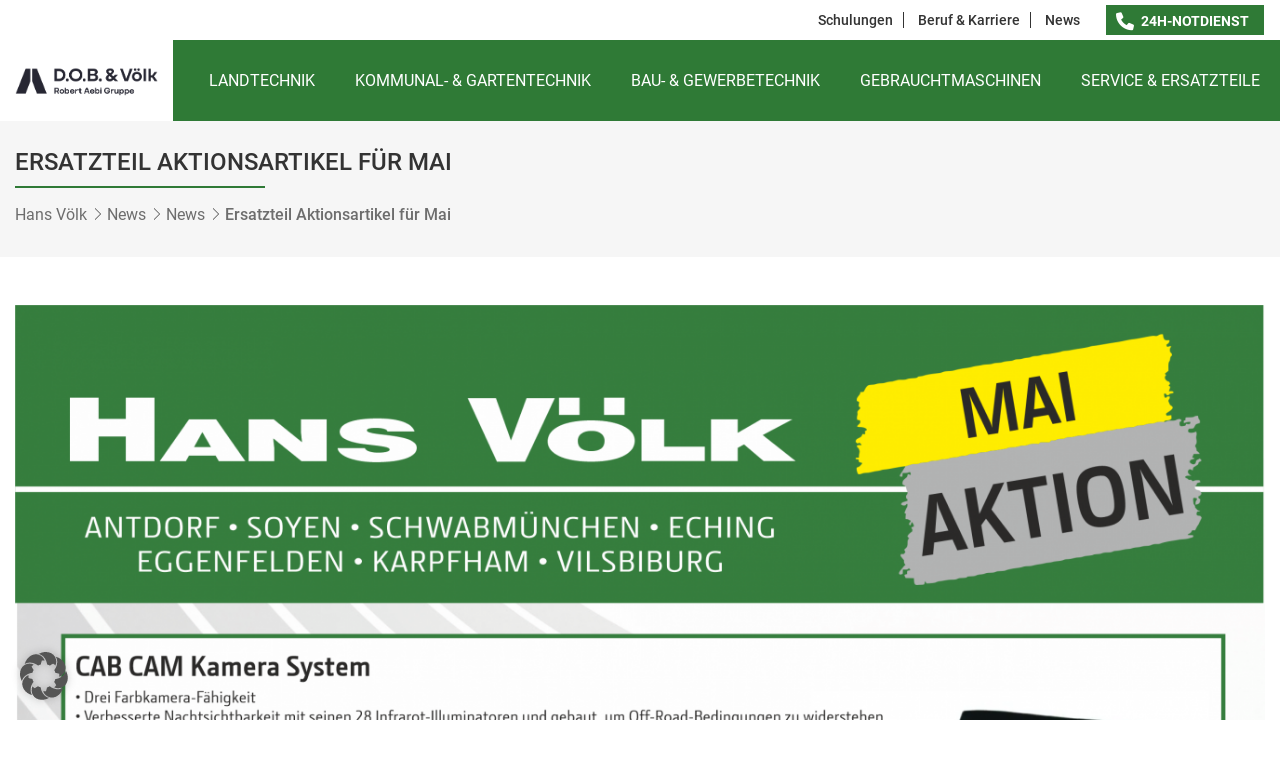

--- FILE ---
content_type: text/html; charset=UTF-8
request_url: https://www.hans-voelk.de/news/ersatzteilaktionsartikel-fuer-mai/
body_size: 11941
content:
<!DOCTYPE html>
<html lang="de">
<head>
	<meta charset="UTF-8">
	<meta http-equiv="X-UA-Compatible" content="IE=edge">
	<meta name="viewport" content="width=device-width, initial-scale=1, shrink-to-fit=no">
	<meta name="mobile-web-app-capable" content="yes">
	<meta name="apple-mobile-web-app-capable" content="yes">
	<meta name="apple-mobile-web-app-title" content="Hans Völk - Erstklassiger Service für Land- und Kommunaltechnik">
    <meta name="description" content="Die Firma Hans Völk in Antdorf steht mit ihrem Namen für erstklassigen Service in den Bereichen Land- und Kommunaltechnik sowie PKW und Nutzfahrzeuge.">
    <meta name="keywords" content="Landtechnik, Verkauf, Schlepper, Traktor, Mähdrescher, Service, Kundendienst, Reparatur, Antdorf, Kommunal, PKW, Auto, Ersatzteile, John Deere, Oberbayern, Schwaben">
    <meta name="robots" content="index,follow">
    <link rel="profile" href="http://gmpg.org/xfn/11">
	<link rel="pingback" href="https://www.hans-voelk.de/xmlrpc.php">
	<meta name='robots' content='index, follow, max-image-preview:large, max-snippet:-1, max-video-preview:-1' />

	<!-- This site is optimized with the Yoast SEO plugin v25.1 - https://yoast.com/wordpress/plugins/seo/ -->
	<title>Ersatzteil Aktionsartikel für Mai | Hans Völk</title>
	<link rel="canonical" href="https://www.hans-voelk.de/news/ersatzteilaktionsartikel-fuer-mai/" />
	<meta property="og:locale" content="de_DE" />
	<meta property="og:type" content="article" />
	<meta property="og:title" content="Ersatzteil Aktionsartikel für Mai | Hans Völk" />
	<meta property="og:description" content="[...]Weiterlesen … from Ersatzteil Aktionsartikel für Mai" />
	<meta property="og:url" content="https://www.hans-voelk.de/news/ersatzteilaktionsartikel-fuer-mai/" />
	<meta property="og:site_name" content="Hans Völk" />
	<meta property="article:publisher" content="https://de-de.facebook.com/hansvoelk/" />
	<meta property="article:published_time" content="2022-04-28T08:27:00+00:00" />
	<meta property="og:image" content="https://www.hans-voelk.de/wp-content/uploads/2022/04/2-ET-Aktion-News-Banner.png" />
	<meta property="og:image:width" content="1040" />
	<meta property="og:image:height" content="591" />
	<meta property="og:image:type" content="image/png" />
	<meta name="author" content="Maria Völk" />
	<meta name="twitter:card" content="summary_large_image" />
	<meta name="twitter:label1" content="Verfasst von" />
	<meta name="twitter:data1" content="Maria Völk" />
	<meta name="twitter:label2" content="Geschätzte Lesezeit" />
	<meta name="twitter:data2" content="1 Minute" />
	<script type="application/ld+json" class="yoast-schema-graph">{"@context":"https://schema.org","@graph":[{"@type":"Article","@id":"https://www.hans-voelk.de/news/ersatzteilaktionsartikel-fuer-mai/#article","isPartOf":{"@id":"https://www.hans-voelk.de/news/ersatzteilaktionsartikel-fuer-mai/"},"author":{"name":"Maria Völk","@id":"https://www.hans-voelk.de/#/schema/person/d4e88b03016ab22f7c75db7116cc7432"},"headline":"Ersatzteil Aktionsartikel für Mai","datePublished":"2022-04-28T08:27:00+00:00","mainEntityOfPage":{"@id":"https://www.hans-voelk.de/news/ersatzteilaktionsartikel-fuer-mai/"},"wordCount":5,"commentCount":0,"publisher":{"@id":"https://www.hans-voelk.de/#organization"},"image":{"@id":"https://www.hans-voelk.de/news/ersatzteilaktionsartikel-fuer-mai/#primaryimage"},"thumbnailUrl":"https://www.hans-voelk.de/wp-content/uploads/2022/04/2-ET-Aktion-News-Banner.png","articleSection":["News"],"inLanguage":"de","potentialAction":[{"@type":"CommentAction","name":"Comment","target":["https://www.hans-voelk.de/news/ersatzteilaktionsartikel-fuer-mai/#respond"]}]},{"@type":"WebPage","@id":"https://www.hans-voelk.de/news/ersatzteilaktionsartikel-fuer-mai/","url":"https://www.hans-voelk.de/news/ersatzteilaktionsartikel-fuer-mai/","name":"Ersatzteil Aktionsartikel für Mai | Hans Völk","isPartOf":{"@id":"https://www.hans-voelk.de/#website"},"primaryImageOfPage":{"@id":"https://www.hans-voelk.de/news/ersatzteilaktionsartikel-fuer-mai/#primaryimage"},"image":{"@id":"https://www.hans-voelk.de/news/ersatzteilaktionsartikel-fuer-mai/#primaryimage"},"thumbnailUrl":"https://www.hans-voelk.de/wp-content/uploads/2022/04/2-ET-Aktion-News-Banner.png","datePublished":"2022-04-28T08:27:00+00:00","breadcrumb":{"@id":"https://www.hans-voelk.de/news/ersatzteilaktionsartikel-fuer-mai/#breadcrumb"},"inLanguage":"de","potentialAction":[{"@type":"ReadAction","target":["https://www.hans-voelk.de/news/ersatzteilaktionsartikel-fuer-mai/"]}]},{"@type":"BreadcrumbList","@id":"https://www.hans-voelk.de/news/ersatzteilaktionsartikel-fuer-mai/#breadcrumb","itemListElement":[{"@type":"ListItem","position":1,"name":"Startseite","item":"https://www.hans-voelk.de/"},{"@type":"ListItem","position":2,"name":"News","item":"https://www.hans-voelk.de/news/"},{"@type":"ListItem","position":3,"name":"Ersatzteil Aktionsartikel für Mai"}]},{"@type":"WebSite","@id":"https://www.hans-voelk.de/#website","url":"https://www.hans-voelk.de/","name":"Hans Völk","description":"Erstklassiger Service für Land- und Kommunaltechnik","publisher":{"@id":"https://www.hans-voelk.de/#organization"},"potentialAction":[{"@type":"SearchAction","target":{"@type":"EntryPoint","urlTemplate":"https://www.hans-voelk.de/?s={search_term_string}"},"query-input":{"@type":"PropertyValueSpecification","valueRequired":true,"valueName":"search_term_string"}}],"inLanguage":"de"},{"@type":"Organization","@id":"https://www.hans-voelk.de/#organization","name":"Hans Völk","url":"https://www.hans-voelk.de/","logo":{"@type":"ImageObject","inLanguage":"de","@id":"https://www.hans-voelk.de/#/schema/logo/image/","url":"https://www.hans-voelk.de/wp-content/uploads/2025/08/cropped-DOB-Voelk_Co-Branding_Gneis-Schwarz_RGB@2x.png","contentUrl":"https://www.hans-voelk.de/wp-content/uploads/2025/08/cropped-DOB-Voelk_Co-Branding_Gneis-Schwarz_RGB@2x.png","width":1476,"height":304,"caption":"Hans Völk"},"image":{"@id":"https://www.hans-voelk.de/#/schema/logo/image/"},"sameAs":["https://de-de.facebook.com/hansvoelk/"]},{"@type":"Person","@id":"https://www.hans-voelk.de/#/schema/person/d4e88b03016ab22f7c75db7116cc7432","name":"Maria Völk","image":{"@type":"ImageObject","inLanguage":"de","@id":"https://www.hans-voelk.de/#/schema/person/image/","url":"https://secure.gravatar.com/avatar/b2967c15b75fa3dc9140d90e33b18e7f?s=96&d=mm&r=g","contentUrl":"https://secure.gravatar.com/avatar/b2967c15b75fa3dc9140d90e33b18e7f?s=96&d=mm&r=g","caption":"Maria Völk"},"url":"https://www.hans-voelk.de/author/m-voelk/"}]}</script>
	<!-- / Yoast SEO plugin. -->


<link rel='dns-prefetch' href='//www.hans-voelk.de' />
<link rel="alternate" type="application/rss+xml" title="Hans Völk &raquo; Feed" href="https://www.hans-voelk.de/feed/" />
<link rel="alternate" type="application/rss+xml" title="Hans Völk &raquo; Kommentar-Feed" href="https://www.hans-voelk.de/comments/feed/" />
<link rel="alternate" type="application/rss+xml" title="Hans Völk &raquo; Ersatzteil Aktionsartikel für Mai-Kommentar-Feed" href="https://www.hans-voelk.de/news/ersatzteilaktionsartikel-fuer-mai/feed/" />
<script>
window._wpemojiSettings = {"baseUrl":"https:\/\/s.w.org\/images\/core\/emoji\/15.0.3\/72x72\/","ext":".png","svgUrl":"https:\/\/s.w.org\/images\/core\/emoji\/15.0.3\/svg\/","svgExt":".svg","source":{"concatemoji":"https:\/\/www.hans-voelk.de\/wp-includes\/js\/wp-emoji-release.min.js?ver=6.6.4"}};
/*! This file is auto-generated */
!function(i,n){var o,s,e;function c(e){try{var t={supportTests:e,timestamp:(new Date).valueOf()};sessionStorage.setItem(o,JSON.stringify(t))}catch(e){}}function p(e,t,n){e.clearRect(0,0,e.canvas.width,e.canvas.height),e.fillText(t,0,0);var t=new Uint32Array(e.getImageData(0,0,e.canvas.width,e.canvas.height).data),r=(e.clearRect(0,0,e.canvas.width,e.canvas.height),e.fillText(n,0,0),new Uint32Array(e.getImageData(0,0,e.canvas.width,e.canvas.height).data));return t.every(function(e,t){return e===r[t]})}function u(e,t,n){switch(t){case"flag":return n(e,"\ud83c\udff3\ufe0f\u200d\u26a7\ufe0f","\ud83c\udff3\ufe0f\u200b\u26a7\ufe0f")?!1:!n(e,"\ud83c\uddfa\ud83c\uddf3","\ud83c\uddfa\u200b\ud83c\uddf3")&&!n(e,"\ud83c\udff4\udb40\udc67\udb40\udc62\udb40\udc65\udb40\udc6e\udb40\udc67\udb40\udc7f","\ud83c\udff4\u200b\udb40\udc67\u200b\udb40\udc62\u200b\udb40\udc65\u200b\udb40\udc6e\u200b\udb40\udc67\u200b\udb40\udc7f");case"emoji":return!n(e,"\ud83d\udc26\u200d\u2b1b","\ud83d\udc26\u200b\u2b1b")}return!1}function f(e,t,n){var r="undefined"!=typeof WorkerGlobalScope&&self instanceof WorkerGlobalScope?new OffscreenCanvas(300,150):i.createElement("canvas"),a=r.getContext("2d",{willReadFrequently:!0}),o=(a.textBaseline="top",a.font="600 32px Arial",{});return e.forEach(function(e){o[e]=t(a,e,n)}),o}function t(e){var t=i.createElement("script");t.src=e,t.defer=!0,i.head.appendChild(t)}"undefined"!=typeof Promise&&(o="wpEmojiSettingsSupports",s=["flag","emoji"],n.supports={everything:!0,everythingExceptFlag:!0},e=new Promise(function(e){i.addEventListener("DOMContentLoaded",e,{once:!0})}),new Promise(function(t){var n=function(){try{var e=JSON.parse(sessionStorage.getItem(o));if("object"==typeof e&&"number"==typeof e.timestamp&&(new Date).valueOf()<e.timestamp+604800&&"object"==typeof e.supportTests)return e.supportTests}catch(e){}return null}();if(!n){if("undefined"!=typeof Worker&&"undefined"!=typeof OffscreenCanvas&&"undefined"!=typeof URL&&URL.createObjectURL&&"undefined"!=typeof Blob)try{var e="postMessage("+f.toString()+"("+[JSON.stringify(s),u.toString(),p.toString()].join(",")+"));",r=new Blob([e],{type:"text/javascript"}),a=new Worker(URL.createObjectURL(r),{name:"wpTestEmojiSupports"});return void(a.onmessage=function(e){c(n=e.data),a.terminate(),t(n)})}catch(e){}c(n=f(s,u,p))}t(n)}).then(function(e){for(var t in e)n.supports[t]=e[t],n.supports.everything=n.supports.everything&&n.supports[t],"flag"!==t&&(n.supports.everythingExceptFlag=n.supports.everythingExceptFlag&&n.supports[t]);n.supports.everythingExceptFlag=n.supports.everythingExceptFlag&&!n.supports.flag,n.DOMReady=!1,n.readyCallback=function(){n.DOMReady=!0}}).then(function(){return e}).then(function(){var e;n.supports.everything||(n.readyCallback(),(e=n.source||{}).concatemoji?t(e.concatemoji):e.wpemoji&&e.twemoji&&(t(e.twemoji),t(e.wpemoji)))}))}((window,document),window._wpemojiSettings);
</script>
<style id='wp-emoji-styles-inline-css'>

	img.wp-smiley, img.emoji {
		display: inline !important;
		border: none !important;
		box-shadow: none !important;
		height: 1em !important;
		width: 1em !important;
		margin: 0 0.07em !important;
		vertical-align: -0.1em !important;
		background: none !important;
		padding: 0 !important;
	}
</style>
<link rel='stylesheet' id='wp-block-library-css' href='https://www.hans-voelk.de/wp-includes/css/dist/block-library/style.min.css?ver=6.6.4' media='all' />
<style id='classic-theme-styles-inline-css'>
/*! This file is auto-generated */
.wp-block-button__link{color:#fff;background-color:#32373c;border-radius:9999px;box-shadow:none;text-decoration:none;padding:calc(.667em + 2px) calc(1.333em + 2px);font-size:1.125em}.wp-block-file__button{background:#32373c;color:#fff;text-decoration:none}
</style>
<style id='global-styles-inline-css'>
:root{--wp--preset--aspect-ratio--square: 1;--wp--preset--aspect-ratio--4-3: 4/3;--wp--preset--aspect-ratio--3-4: 3/4;--wp--preset--aspect-ratio--3-2: 3/2;--wp--preset--aspect-ratio--2-3: 2/3;--wp--preset--aspect-ratio--16-9: 16/9;--wp--preset--aspect-ratio--9-16: 9/16;--wp--preset--color--black: #000000;--wp--preset--color--cyan-bluish-gray: #abb8c3;--wp--preset--color--white: #fff;--wp--preset--color--pale-pink: #f78da7;--wp--preset--color--vivid-red: #cf2e2e;--wp--preset--color--luminous-vivid-orange: #ff6900;--wp--preset--color--luminous-vivid-amber: #fcb900;--wp--preset--color--light-green-cyan: #7bdcb5;--wp--preset--color--vivid-green-cyan: #00d084;--wp--preset--color--pale-cyan-blue: #8ed1fc;--wp--preset--color--vivid-cyan-blue: #0693e3;--wp--preset--color--vivid-purple: #9b51e0;--wp--preset--color--blue: #007bff;--wp--preset--color--indigo: #6610f2;--wp--preset--color--purple: #5533ff;--wp--preset--color--pink: #e83e8c;--wp--preset--color--red: #dc3545;--wp--preset--color--orange: #fd7e14;--wp--preset--color--yellow: #ffc107;--wp--preset--color--green: #28a745;--wp--preset--color--teal: #20c997;--wp--preset--color--cyan: #17a2b8;--wp--preset--color--gray: #6c757d;--wp--preset--color--gray-dark: #343a40;--wp--preset--gradient--vivid-cyan-blue-to-vivid-purple: linear-gradient(135deg,rgba(6,147,227,1) 0%,rgb(155,81,224) 100%);--wp--preset--gradient--light-green-cyan-to-vivid-green-cyan: linear-gradient(135deg,rgb(122,220,180) 0%,rgb(0,208,130) 100%);--wp--preset--gradient--luminous-vivid-amber-to-luminous-vivid-orange: linear-gradient(135deg,rgba(252,185,0,1) 0%,rgba(255,105,0,1) 100%);--wp--preset--gradient--luminous-vivid-orange-to-vivid-red: linear-gradient(135deg,rgba(255,105,0,1) 0%,rgb(207,46,46) 100%);--wp--preset--gradient--very-light-gray-to-cyan-bluish-gray: linear-gradient(135deg,rgb(238,238,238) 0%,rgb(169,184,195) 100%);--wp--preset--gradient--cool-to-warm-spectrum: linear-gradient(135deg,rgb(74,234,220) 0%,rgb(151,120,209) 20%,rgb(207,42,186) 40%,rgb(238,44,130) 60%,rgb(251,105,98) 80%,rgb(254,248,76) 100%);--wp--preset--gradient--blush-light-purple: linear-gradient(135deg,rgb(255,206,236) 0%,rgb(152,150,240) 100%);--wp--preset--gradient--blush-bordeaux: linear-gradient(135deg,rgb(254,205,165) 0%,rgb(254,45,45) 50%,rgb(107,0,62) 100%);--wp--preset--gradient--luminous-dusk: linear-gradient(135deg,rgb(255,203,112) 0%,rgb(199,81,192) 50%,rgb(65,88,208) 100%);--wp--preset--gradient--pale-ocean: linear-gradient(135deg,rgb(255,245,203) 0%,rgb(182,227,212) 50%,rgb(51,167,181) 100%);--wp--preset--gradient--electric-grass: linear-gradient(135deg,rgb(202,248,128) 0%,rgb(113,206,126) 100%);--wp--preset--gradient--midnight: linear-gradient(135deg,rgb(2,3,129) 0%,rgb(40,116,252) 100%);--wp--preset--font-size--small: 13px;--wp--preset--font-size--medium: 20px;--wp--preset--font-size--large: 36px;--wp--preset--font-size--x-large: 42px;--wp--preset--spacing--20: 0.44rem;--wp--preset--spacing--30: 0.67rem;--wp--preset--spacing--40: 1rem;--wp--preset--spacing--50: 1.5rem;--wp--preset--spacing--60: 2.25rem;--wp--preset--spacing--70: 3.38rem;--wp--preset--spacing--80: 5.06rem;--wp--preset--shadow--natural: 6px 6px 9px rgba(0, 0, 0, 0.2);--wp--preset--shadow--deep: 12px 12px 50px rgba(0, 0, 0, 0.4);--wp--preset--shadow--sharp: 6px 6px 0px rgba(0, 0, 0, 0.2);--wp--preset--shadow--outlined: 6px 6px 0px -3px rgba(255, 255, 255, 1), 6px 6px rgba(0, 0, 0, 1);--wp--preset--shadow--crisp: 6px 6px 0px rgba(0, 0, 0, 1);}:where(.is-layout-flex){gap: 0.5em;}:where(.is-layout-grid){gap: 0.5em;}body .is-layout-flex{display: flex;}.is-layout-flex{flex-wrap: wrap;align-items: center;}.is-layout-flex > :is(*, div){margin: 0;}body .is-layout-grid{display: grid;}.is-layout-grid > :is(*, div){margin: 0;}:where(.wp-block-columns.is-layout-flex){gap: 2em;}:where(.wp-block-columns.is-layout-grid){gap: 2em;}:where(.wp-block-post-template.is-layout-flex){gap: 1.25em;}:where(.wp-block-post-template.is-layout-grid){gap: 1.25em;}.has-black-color{color: var(--wp--preset--color--black) !important;}.has-cyan-bluish-gray-color{color: var(--wp--preset--color--cyan-bluish-gray) !important;}.has-white-color{color: var(--wp--preset--color--white) !important;}.has-pale-pink-color{color: var(--wp--preset--color--pale-pink) !important;}.has-vivid-red-color{color: var(--wp--preset--color--vivid-red) !important;}.has-luminous-vivid-orange-color{color: var(--wp--preset--color--luminous-vivid-orange) !important;}.has-luminous-vivid-amber-color{color: var(--wp--preset--color--luminous-vivid-amber) !important;}.has-light-green-cyan-color{color: var(--wp--preset--color--light-green-cyan) !important;}.has-vivid-green-cyan-color{color: var(--wp--preset--color--vivid-green-cyan) !important;}.has-pale-cyan-blue-color{color: var(--wp--preset--color--pale-cyan-blue) !important;}.has-vivid-cyan-blue-color{color: var(--wp--preset--color--vivid-cyan-blue) !important;}.has-vivid-purple-color{color: var(--wp--preset--color--vivid-purple) !important;}.has-black-background-color{background-color: var(--wp--preset--color--black) !important;}.has-cyan-bluish-gray-background-color{background-color: var(--wp--preset--color--cyan-bluish-gray) !important;}.has-white-background-color{background-color: var(--wp--preset--color--white) !important;}.has-pale-pink-background-color{background-color: var(--wp--preset--color--pale-pink) !important;}.has-vivid-red-background-color{background-color: var(--wp--preset--color--vivid-red) !important;}.has-luminous-vivid-orange-background-color{background-color: var(--wp--preset--color--luminous-vivid-orange) !important;}.has-luminous-vivid-amber-background-color{background-color: var(--wp--preset--color--luminous-vivid-amber) !important;}.has-light-green-cyan-background-color{background-color: var(--wp--preset--color--light-green-cyan) !important;}.has-vivid-green-cyan-background-color{background-color: var(--wp--preset--color--vivid-green-cyan) !important;}.has-pale-cyan-blue-background-color{background-color: var(--wp--preset--color--pale-cyan-blue) !important;}.has-vivid-cyan-blue-background-color{background-color: var(--wp--preset--color--vivid-cyan-blue) !important;}.has-vivid-purple-background-color{background-color: var(--wp--preset--color--vivid-purple) !important;}.has-black-border-color{border-color: var(--wp--preset--color--black) !important;}.has-cyan-bluish-gray-border-color{border-color: var(--wp--preset--color--cyan-bluish-gray) !important;}.has-white-border-color{border-color: var(--wp--preset--color--white) !important;}.has-pale-pink-border-color{border-color: var(--wp--preset--color--pale-pink) !important;}.has-vivid-red-border-color{border-color: var(--wp--preset--color--vivid-red) !important;}.has-luminous-vivid-orange-border-color{border-color: var(--wp--preset--color--luminous-vivid-orange) !important;}.has-luminous-vivid-amber-border-color{border-color: var(--wp--preset--color--luminous-vivid-amber) !important;}.has-light-green-cyan-border-color{border-color: var(--wp--preset--color--light-green-cyan) !important;}.has-vivid-green-cyan-border-color{border-color: var(--wp--preset--color--vivid-green-cyan) !important;}.has-pale-cyan-blue-border-color{border-color: var(--wp--preset--color--pale-cyan-blue) !important;}.has-vivid-cyan-blue-border-color{border-color: var(--wp--preset--color--vivid-cyan-blue) !important;}.has-vivid-purple-border-color{border-color: var(--wp--preset--color--vivid-purple) !important;}.has-vivid-cyan-blue-to-vivid-purple-gradient-background{background: var(--wp--preset--gradient--vivid-cyan-blue-to-vivid-purple) !important;}.has-light-green-cyan-to-vivid-green-cyan-gradient-background{background: var(--wp--preset--gradient--light-green-cyan-to-vivid-green-cyan) !important;}.has-luminous-vivid-amber-to-luminous-vivid-orange-gradient-background{background: var(--wp--preset--gradient--luminous-vivid-amber-to-luminous-vivid-orange) !important;}.has-luminous-vivid-orange-to-vivid-red-gradient-background{background: var(--wp--preset--gradient--luminous-vivid-orange-to-vivid-red) !important;}.has-very-light-gray-to-cyan-bluish-gray-gradient-background{background: var(--wp--preset--gradient--very-light-gray-to-cyan-bluish-gray) !important;}.has-cool-to-warm-spectrum-gradient-background{background: var(--wp--preset--gradient--cool-to-warm-spectrum) !important;}.has-blush-light-purple-gradient-background{background: var(--wp--preset--gradient--blush-light-purple) !important;}.has-blush-bordeaux-gradient-background{background: var(--wp--preset--gradient--blush-bordeaux) !important;}.has-luminous-dusk-gradient-background{background: var(--wp--preset--gradient--luminous-dusk) !important;}.has-pale-ocean-gradient-background{background: var(--wp--preset--gradient--pale-ocean) !important;}.has-electric-grass-gradient-background{background: var(--wp--preset--gradient--electric-grass) !important;}.has-midnight-gradient-background{background: var(--wp--preset--gradient--midnight) !important;}.has-small-font-size{font-size: var(--wp--preset--font-size--small) !important;}.has-medium-font-size{font-size: var(--wp--preset--font-size--medium) !important;}.has-large-font-size{font-size: var(--wp--preset--font-size--large) !important;}.has-x-large-font-size{font-size: var(--wp--preset--font-size--x-large) !important;}
:where(.wp-block-post-template.is-layout-flex){gap: 1.25em;}:where(.wp-block-post-template.is-layout-grid){gap: 1.25em;}
:where(.wp-block-columns.is-layout-flex){gap: 2em;}:where(.wp-block-columns.is-layout-grid){gap: 2em;}
:root :where(.wp-block-pullquote){font-size: 1.5em;line-height: 1.6;}
</style>
<link rel='stylesheet' id='contact-form-7-css' href='https://www.hans-voelk.de/wp-content/plugins/contact-form-7/includes/css/styles.css?ver=6.0.6' media='all' />
<link rel='stylesheet' id='child-understrap-styles-css' href='https://www.hans-voelk.de/wp-content/themes/hans-voelk/css/child-theme.min.css?ver=0.5.0' media='all' />
<link rel='stylesheet' id='chocolat-styles-css' href='https://www.hans-voelk.de/wp-content/themes/hans-voelk/css/chocolat.css?ver=6.6.4' media='all' />
<link rel='stylesheet' id='slick-styles-css' href='https://www.hans-voelk.de/wp-content/themes/hans-voelk/css/slick.css?ver=6.6.4' media='all' />
<link rel='stylesheet' id='hans-voelk-styles-css' href='https://www.hans-voelk.de/wp-content/themes/hans-voelk/css/custom.css?v=2021041301&#038;ver=6.6.4' media='all' />
<link rel='stylesheet' id='fontawesome-styles-css' href='https://www.hans-voelk.de/wp-content/themes/hans-voelk/fonts/fontawesome-free-6.1.1-web/css/all.min.css?ver=6.6.4' media='all' />
<link rel='stylesheet' id='borlabs-cookie-custom-css' href='https://www.hans-voelk.de/wp-content/cache/borlabs-cookie/1/borlabs-cookie-1-de.css?ver=3.3.23-56' media='all' />
<script src="https://www.hans-voelk.de/wp-includes/js/jquery/jquery.min.js?ver=3.7.1" id="jquery-core-js"></script>
<script src="https://www.hans-voelk.de/wp-includes/js/jquery/jquery-migrate.min.js?ver=3.4.1" id="jquery-migrate-js"></script>
<script src="https://www.hans-voelk.de/wp-content/themes/hans-voelk/js/popper.min.js?ver=6.6.4" id="popper-scripts-js"></script>
<script src="https://www.hans-voelk.de/wp-content/themes/hans-voelk/js/slick.min.js?ver=6.6.4" id="slick-scripts-js"></script>
<script data-no-optimize="1" data-no-minify="1" data-cfasync="false" src="https://www.hans-voelk.de/wp-content/cache/borlabs-cookie/1/borlabs-cookie-config-de.json.js?ver=3.3.23-80" id="borlabs-cookie-config-js"></script>
<script data-no-optimize="1" data-no-minify="1" data-cfasync="false" src="https://www.hans-voelk.de/wp-content/plugins/borlabs-cookie/assets/javascript/borlabs-cookie-prioritize.min.js?ver=3.3.23" id="borlabs-cookie-prioritize-js"></script>
<link rel="https://api.w.org/" href="https://www.hans-voelk.de/wp-json/" /><link rel="alternate" title="JSON" type="application/json" href="https://www.hans-voelk.de/wp-json/wp/v2/posts/4539" /><link rel="EditURI" type="application/rsd+xml" title="RSD" href="https://www.hans-voelk.de/xmlrpc.php?rsd" />
<meta name="generator" content="WordPress 6.6.4" />
<link rel='shortlink' href='https://www.hans-voelk.de/?p=4539' />
<link rel="alternate" title="oEmbed (JSON)" type="application/json+oembed" href="https://www.hans-voelk.de/wp-json/oembed/1.0/embed?url=https%3A%2F%2Fwww.hans-voelk.de%2Fnews%2Fersatzteilaktionsartikel-fuer-mai%2F" />
<link rel="alternate" title="oEmbed (XML)" type="text/xml+oembed" href="https://www.hans-voelk.de/wp-json/oembed/1.0/embed?url=https%3A%2F%2Fwww.hans-voelk.de%2Fnews%2Fersatzteilaktionsartikel-fuer-mai%2F&#038;format=xml" />
<link rel="pingback" href="https://www.hans-voelk.de/xmlrpc.php">
<meta name="mobile-web-app-capable" content="yes">
<meta name="apple-mobile-web-app-capable" content="yes">
<meta name="apple-mobile-web-app-title" content="Hans Völk - Erstklassiger Service für Land- und Kommunaltechnik">
<style>.recentcomments a{display:inline !important;padding:0 !important;margin:0 !important;}</style><script data-borlabs-cookie-script-blocker-ignore>
if ('0' === '1' && ('0' === '1' || '1' === '1')) {
	window['gtag_enable_tcf_support'] = true;
}
window.dataLayer = window.dataLayer || [];
if (typeof gtag !== 'function') { function gtag(){dataLayer.push(arguments);} }
gtag('set', 'developer_id.dYjRjMm', true);
if('0' === '1' || '1' === '1') {
	gtag('consent', 'default', {
		'ad_storage': 'denied',
		'ad_user_data': 'denied',
		'ad_personalization': 'denied',
		'analytics_storage': 'denied',
		'functionality_storage': 'denied',
		'personalization_storage': 'denied',
		'security_storage': 'denied',
		'wait_for_update': 500,
    });
}
if('0' === '1') {
    gtag("js", new Date());
    gtag("config", "G-TES0NCFDC3", { "anonymize_ip": true });

    (function (w, d, s, i) {
    var f = d.getElementsByTagName(s)[0],
        j = d.createElement(s);
    j.async = true;
    j.src =
        "https://www.googletagmanager.com/gtag/js?id=" + i;
    f.parentNode.insertBefore(j, f);
    })(window, document, "script", "G-TES0NCFDC3");
}
</script><script data-no-optimize="1" data-no-minify="1" data-cfasync="false" data-borlabs-cookie-script-blocker-ignore>
	if ('0' === '1' && '1' === '1') {
		window['gtag_enable_tcf_support'] = true;
	}
	window.dataLayer = window.dataLayer || [];
	if (typeof gtag !== 'function') { function gtag(){dataLayer.push(arguments);} }
	gtag('set', 'developer_id.dYjRjMm', true);
	if ('1' === '1') {
		let getCookieValue = function (name) {
			return document.cookie.match('(^|;)\\s*' + name + '\\s*=\\s*([^;]+)')?.pop() || '';
		};
		let cookieValue = getCookieValue('borlabs-cookie-gcs');
		let consentsFromCookie = {};
		if (cookieValue !== '') {
			 consentsFromCookie = JSON.parse(decodeURIComponent(cookieValue));
		}
		let defaultValues = {
			'ad_storage': 'denied',
			'ad_user_data': 'denied',
			'ad_personalization': 'denied',
			'analytics_storage': 'denied',
			'functionality_storage': 'denied',
			'personalization_storage': 'denied',
			'security_storage': 'denied',
			'wait_for_update': 500,
		};
		gtag('consent', 'default', { ...defaultValues, ...consentsFromCookie });
		gtag('set', 'ads_data_redaction', true);
	}
	
	if('0' === '1') {
		var url = new URL(window.location.href);
				
		if ((url.searchParams.has('gtm_debug') && url.searchParams.get('gtm_debug') !== '') || document.cookie.indexOf('__TAG_ASSISTANT=') !== -1 || document.documentElement.hasAttribute('data-tag-assistant-present')) {
			(function(w,d,s,l,i){w[l]=w[l]||[];w[l].push({"gtm.start":
new Date().getTime(),event:"gtm.js"});var f=d.getElementsByTagName(s)[0],
j=d.createElement(s),dl=l!="dataLayer"?"&l="+l:"";j.async=true;j.src=
"https://www.googletagmanager.com/gtm.js?id="+i+dl;f.parentNode.insertBefore(j,f);
})(window,document,"script","dataLayer","GTM-W42NJNNB");
		} else {
			(function(w,d,s,l,i){w[l]=w[l]||[];w[l].push({"gtm.start":
new Date().getTime(),event:"gtm.js"});var f=d.getElementsByTagName(s)[0],
j=d.createElement(s),dl=l!="dataLayer"?"&l="+l:"";j.async=true;j.src=
"https://www.hans-voelk.de/wp-content/uploads/borlabs-cookie/"+i+'.js?ver=not-set-yet';f.parentNode.insertBefore(j,f);
})(window,document,"script","dataLayer","GTM-W42NJNNB");
		}
  	}
  	
	(function () {
		var borlabsCookieConsentChangeHandler = function () {
			window.dataLayer = window.dataLayer || [];
			if (typeof gtag !== 'function') { function gtag(){dataLayer.push(arguments);} }
			
			let gtmConsents = {};
			if ('1' === '1') {
				if ('0' === '1') {
					gtmConsents = {
						'analytics_storage': BorlabsCookie.Consents.hasAllServicesConsented('statistics') === true ? 'granted' : 'denied',
						'functionality_storage': BorlabsCookie.Consents.hasAllServicesConsented('statistics') === true ? 'granted' : 'denied',
						'personalization_storage': BorlabsCookie.Consents.hasAllServicesConsented('marketing') === true ? 'granted' : 'denied',
						'security_storage': BorlabsCookie.Consents.hasAllServicesConsented('statistics') === true ? 'granted' : 'denied',
					};
				} else {
					gtmConsents = {
						'ad_storage': BorlabsCookie.Consents.hasAllServicesConsented('marketing') === true ? 'granted' : 'denied',
						'ad_user_data': BorlabsCookie.Consents.hasAllServicesConsented('marketing') === true ? 'granted' : 'denied',
						'ad_personalization': BorlabsCookie.Consents.hasAllServicesConsented('marketing') === true ? 'granted' : 'denied',
						'analytics_storage': BorlabsCookie.Consents.hasAllServicesConsented('statistics') === true ? 'granted' : 'denied',
						'functionality_storage': BorlabsCookie.Consents.hasAllServicesConsented('statistics') === true ? 'granted' : 'denied',
						'personalization_storage': BorlabsCookie.Consents.hasAllServicesConsented('marketing') === true ? 'granted' : 'denied',
						'security_storage': BorlabsCookie.Consents.hasAllServicesConsented('statistics') === true ? 'granted' : 'denied',
					};
				}
				BorlabsCookie.CookieLibrary.setCookie(
					'borlabs-cookie-gcs',
				  	JSON.stringify(gtmConsents),
					BorlabsCookie.Settings.automaticCookieDomainAndPath.value ? '' : BorlabsCookie.Settings.cookieDomain.value,
					BorlabsCookie.Settings.cookiePath.value,
					BorlabsCookie.Cookie.getPluginCookie().expires,
					BorlabsCookie.Settings.cookieSecure.value,
					BorlabsCookie.Settings.cookieSameSite.value
				);
				gtag('consent', 'update', gtmConsents);
			}
			
			var consents = BorlabsCookie.Cookie.getPluginCookie().consents;
			for (var serviceGroup in consents) {
				for (var service of consents[serviceGroup]) {
					if (!window.BorlabsCookieGtmPackageSentEvents.includes(service) && service !== 'borlabs-cookie') {
						window.dataLayer.push({
							event: 'borlabs-cookie-opt-in-'+service,
						});
						window.BorlabsCookieGtmPackageSentEvents.push(service);
					}
				}
			}
		  	var afterConsentsEvent = document.createEvent('Event');
		    afterConsentsEvent.initEvent('borlabs-cookie-google-tag-manager-after-consents', true, true);
		  	document.dispatchEvent(afterConsentsEvent);
		};
		window.BorlabsCookieGtmPackageSentEvents = [];
		document.addEventListener('borlabs-cookie-consent-saved', borlabsCookieConsentChangeHandler);
		document.addEventListener('borlabs-cookie-handle-unblock', borlabsCookieConsentChangeHandler);
	})();
</script><link rel="icon" href="https://www.hans-voelk.de/wp-content/uploads/2025/08/cropped-DOB-Voelk-Logo-SM-1-32x32.png" sizes="32x32" />
<link rel="icon" href="https://www.hans-voelk.de/wp-content/uploads/2025/08/cropped-DOB-Voelk-Logo-SM-1-192x192.png" sizes="192x192" />
<link rel="apple-touch-icon" href="https://www.hans-voelk.de/wp-content/uploads/2025/08/cropped-DOB-Voelk-Logo-SM-1-180x180.png" />
<meta name="msapplication-TileImage" content="https://www.hans-voelk.de/wp-content/uploads/2025/08/cropped-DOB-Voelk-Logo-SM-1-270x270.png" />
		<style id="wp-custom-css">
			.service-nav ul li.social-menu a {
	border-right: none;
}

.service-nav ul li.social-menu {
	margin-right: 4px;
}

.ays-pb-modal {
	display: inline-block !important;
}

.ays_content_box {
	text-align: left;
	padding-top: 25px !important;
}

.ays_pb_timer {
	display: none;
}		</style>
		
    <link href="/wp-content/themes/hans-voelk/fonts/fonts-roboto.css" rel="stylesheet">
    <link rel="stylesheet" type="text/css" href="/wp-content/themes/hans-voelk/css/cookieconsent.min.css" />
    <script src="/wp-content/themes/hans-voelk/js/cookieconsent.min.js"></script>

</head>

<body class="post-template-default single single-post postid-4539 single-format-standard wp-custom-logo wp-embed-responsive group-blog understrap-no-sidebar">

<div class="hfeed site" id="page">
    <div class="sticky-top">
    <div class="service-nav">
        <div class="container px-0 px-md-3 d-flex justify-content-end align-items-center">
            <div class="d-none d-md-block"><ul id="menu-service" class="service-navbar"><li id="menu-item-5157" class="menu-item menu-item-type-post_type menu-item-object-page menu-item-5157"><a href="https://www.hans-voelk.de/schulungen/">Schulungen</a></li>
<li id="menu-item-7125" class="menu-item menu-item-type-custom menu-item-object-custom menu-item-7125"><a target="_blank" href="https://d-o-b-landtechnik-ag.jobs.personio.de/?language=de">Beruf &#038; Karriere</a></li>
<li id="menu-item-290" class="menu-item menu-item-type-post_type menu-item-object-page current_page_parent menu-item-290"><a href="https://www.hans-voelk.de/news/">News</a></li>
</ul></div>
                            <a href="/notdienst/">
                    <div class="button notruf ml-md-3">
                        <span>24H-Notdienst</span>
                    </div>
                </a>
                    </div>
    </div>
	<!-- ******************* The Navbar Area ******************* -->
	<header id="wrapper-navbar" itemscope itemtype="http://schema.org/WebSite">
		<nav class="navbar">
            <div class="nav-container flex-nowrap d-flex align-items-center justify-content-between w-100">

					<!-- Your site title as branding in the menu -->
					<a href="https://www.hans-voelk.de/" class="navbar-brand custom-logo-link" rel="home"><img width="1476" height="304" src="https://www.hans-voelk.de/wp-content/uploads/2025/08/cropped-DOB-Voelk_Co-Branding_Gneis-Schwarz_RGB@2x.png" class="img-fluid" alt="Hans Völk" decoding="async" fetchpriority="high" srcset="https://www.hans-voelk.de/wp-content/uploads/2025/08/cropped-DOB-Voelk_Co-Branding_Gneis-Schwarz_RGB@2x.png 1476w, https://www.hans-voelk.de/wp-content/uploads/2025/08/cropped-DOB-Voelk_Co-Branding_Gneis-Schwarz_RGB@2x-300x62.png 300w, https://www.hans-voelk.de/wp-content/uploads/2025/08/cropped-DOB-Voelk_Co-Branding_Gneis-Schwarz_RGB@2x-1024x211.png 1024w, https://www.hans-voelk.de/wp-content/uploads/2025/08/cropped-DOB-Voelk_Co-Branding_Gneis-Schwarz_RGB@2x-768x158.png 768w" sizes="(max-width: 1476px) 100vw, 1476px" /></a><!-- end custom logo -->

                <div class="dm-burger mr-3">
                    <span class="dm-burger-bar"></span>
                    <span class="dm-burger-bar"></span>
                    <span class="dm-burger-bar"></span>
                </div>

                <div class="menu-primary-container">
				<!-- The WordPress Menu goes here -->
				<div class="primary-navigation"><ul id="main-menu" class="navbar-nav"><li id="menu-item-358" class="menu-item menu-item-type-custom menu-item-object-custom menu-item-has-children menu-item-358"><a href="/landtechnik/produkte">Landtechnik</a><span class="submenu-trigger"></span>
<ul class="sub-menu">
	<li id="menu-item-788" class="menu-item menu-item-type-post_type menu-item-object-page menu-item-788"><a href="https://www.hans-voelk.de/landtechnik/produkte/">Produkte</a></li>
	<li id="menu-item-71" class="menu-item menu-item-type-post_type menu-item-object-page menu-item-71"><a href="https://www.hans-voelk.de/landtechnik/mietpark/">Mietpark</a></li>
</ul>
</li>
<li id="menu-item-359" class="menu-item menu-item-type-custom menu-item-object-custom menu-item-359"><a href="/kommunaltechnik/produkte">Kommunal- &#038; Gartentechnik</a></li>
<li id="menu-item-5420" class="menu-item menu-item-type-post_type menu-item-object-page menu-item-has-children menu-item-5420"><a href="https://www.hans-voelk.de/bau-gewerbetechnik/produkte/">Bau- &#038; Gewerbetechnik</a><span class="submenu-trigger"></span>
<ul class="sub-menu">
	<li id="menu-item-5456" class="menu-item menu-item-type-post_type menu-item-object-page menu-item-5456"><a href="https://www.hans-voelk.de/bau-gewerbetechnik/produkte/">Produkte</a></li>
</ul>
</li>
<li id="menu-item-179" class="menu-item menu-item-type-post_type menu-item-object-page menu-item-179"><a href="https://www.hans-voelk.de/gebrauchtmaschinen/">Gebrauchtmaschinen</a></li>
<li id="menu-item-289" class="menu-item menu-item-type-post_type menu-item-object-page menu-item-289"><a href="https://www.hans-voelk.de/service-ersatzteile/">Service &#038; Ersatzteile</a></li>
</ul></div>                <div class="d-block d-md-none"><ul id="menu-service-1" class="service-navbar"><li class="menu-item menu-item-type-post_type menu-item-object-page menu-item-5157"><a href="https://www.hans-voelk.de/schulungen/">Schulungen</a></li>
<li class="menu-item menu-item-type-custom menu-item-object-custom menu-item-7125"><a target="_blank" href="https://d-o-b-landtechnik-ag.jobs.personio.de/?language=de">Beruf &#038; Karriere</a></li>
<li class="menu-item menu-item-type-post_type menu-item-object-page current_page_parent menu-item-290"><a href="https://www.hans-voelk.de/news/">News</a></li>
</ul></div>                </div>
            </div>

		</nav><!-- .site-navigation -->

	</header><!-- #wrapper-navbar end -->
    </div>

<div class="wrapper" id="single-wrapper">
    <div id="content" tabindex="-1">

        <div class='hero-bar'><div class='container'><h1>Ersatzteil Aktionsartikel für Mai</h1><div class="breadcrumbs" typeof="BreadcrumbList" vocab="http://schema.org/"><!-- Breadcrumb NavXT 7.4.1 -->
<span property="itemListElement" typeof="ListItem"><a property="item" typeof="WebPage" title="Gehe zu Hans Völk." href="https://www.hans-voelk.de" class="home"><span property="name">Hans Völk</span></a><meta property="position" content="1"></span><span class="breadcrumb-arrow"></span><span property="itemListElement" typeof="ListItem"><a property="item" typeof="WebPage" title="Gehe zu News." href="https://www.hans-voelk.de/news/" class="post-root post post-post"><span property="name">News</span></a><meta property="position" content="2"></span><span class="breadcrumb-arrow"></span><span property="itemListElement" typeof="ListItem"><a property="item" typeof="WebPage" title="Gehe zum News Kategorie-Archiv." href="https://www.hans-voelk.de/./news/" class="taxonomy category"><span property="name">News</span></a><meta property="position" content="3"></span><span class="breadcrumb-arrow"></span><span property="itemListElement" typeof="ListItem"><span property="name">Ersatzteil Aktionsartikel für Mai</span><meta property="position" content="4"></span></div></div></div>        <main class="site-main" id="main">
            <section class="container">
                
                    <article class="post-4539 post type-post status-publish format-standard category-news" id="post-4539">

    <div class="row my-5">
                    <div class='col-md-12'>                <div class="entry-content">
    
                    
<p><img decoding="async" class="aligncenter wp-image-4546 size-full" src="https://www.hans-voelk.de/wp-content/uploads/2022/04/2-ET-Aktion-Mai.png" alt="" width="2483" height="2837" srcset="https://www.hans-voelk.de/wp-content/uploads/2022/04/2-ET-Aktion-Mai.png 2483w, https://www.hans-voelk.de/wp-content/uploads/2022/04/2-ET-Aktion-Mai-263x300.png 263w, https://www.hans-voelk.de/wp-content/uploads/2022/04/2-ET-Aktion-Mai-896x1024.png 896w, https://www.hans-voelk.de/wp-content/uploads/2022/04/2-ET-Aktion-Mai-768x877.png 768w, https://www.hans-voelk.de/wp-content/uploads/2022/04/2-ET-Aktion-Mai-1344x1536.png 1344w, https://www.hans-voelk.de/wp-content/uploads/2022/04/2-ET-Aktion-Mai-1792x2048.png 1792w" sizes="(max-width: 2483px) 100vw, 2483px" /></p>

                </div><!-- .entry-content -->
            </div>
                            <div class="col-md-6 chocolat-parent text-right">
                <a class="chocolat-image" href="">
                                    </a>
            </div>
            </div>

</article><!-- #post-## -->

                                <div style='color: #8a8a8a;' class='mb-5 text-right'><small>Veröffentlicht am 28. April 2022</small></div>
            </section>
                    </main><!-- #main -->

    </div><!-- #primary -->

</div><!-- Container end -->



<footer class="wrapper" id="wrapper-footer">

	<div class="container">

		<div class="row">

			<div class="col-md-12">

				<div class="site-footer" id="colophon">

					<div class="site-info">
                        &copy; 2026 D.O.B. & Völk GmbH					</div><!-- .site-info -->
					<div class="footer-links"><ul id="menu-footer" class="footer-nav"><li id="menu-item-57" class="menu-item menu-item-type-custom menu-item-object-custom menu-item-57"><a href="/datenschutz">Datenschutz</a></li>
<li id="menu-item-58" class="menu-item menu-item-type-custom menu-item-object-custom menu-item-58"><a href="/impressum">Impressum</a></li>
<li id="menu-item-5961" class="menu-item menu-item-type-post_type menu-item-object-page menu-item-5961"><a href="https://www.hans-voelk.de/hinweisgeberschutzgesetz/">HinSchG</a></li>
</ul></div>				</div><!-- #colophon -->

			</div><!--col end -->

		</div><!-- row end -->

	</div><!-- container end -->

</footer><!-- wrapper end -->

<script type="module" src="https://www.hans-voelk.de/wp-content/plugins/borlabs-cookie/assets/javascript/borlabs-cookie.min.js?ver=3.3.23" id="borlabs-cookie-core-js-module" data-cfasync="false" data-no-minify="1" data-no-optimize="1"></script>
<!--googleoff: all--><div data-nosnippet data-borlabs-cookie-consent-required='true' id='BorlabsCookieBox'></div><div id='BorlabsCookieWidget' class='brlbs-cmpnt-container'></div><!--googleon: all--><script src="https://www.hans-voelk.de/wp-includes/js/dist/hooks.min.js?ver=2810c76e705dd1a53b18" id="wp-hooks-js"></script>
<script src="https://www.hans-voelk.de/wp-includes/js/dist/i18n.min.js?ver=5e580eb46a90c2b997e6" id="wp-i18n-js"></script>
<script id="wp-i18n-js-after">
wp.i18n.setLocaleData( { 'text direction\u0004ltr': [ 'ltr' ] } );
</script>
<script src="https://www.hans-voelk.de/wp-content/plugins/contact-form-7/includes/swv/js/index.js?ver=6.0.6" id="swv-js"></script>
<script id="contact-form-7-js-translations">
( function( domain, translations ) {
	var localeData = translations.locale_data[ domain ] || translations.locale_data.messages;
	localeData[""].domain = domain;
	wp.i18n.setLocaleData( localeData, domain );
} )( "contact-form-7", {"translation-revision-date":"2025-05-24 10:46:16+0000","generator":"GlotPress\/4.0.1","domain":"messages","locale_data":{"messages":{"":{"domain":"messages","plural-forms":"nplurals=2; plural=n != 1;","lang":"de"},"This contact form is placed in the wrong place.":["Dieses Kontaktformular wurde an der falschen Stelle platziert."],"Error:":["Fehler:"]}},"comment":{"reference":"includes\/js\/index.js"}} );
</script>
<script id="contact-form-7-js-before">
var wpcf7 = {
    "api": {
        "root": "https:\/\/www.hans-voelk.de\/wp-json\/",
        "namespace": "contact-form-7\/v1"
    }
};
</script>
<script src="https://www.hans-voelk.de/wp-content/plugins/contact-form-7/includes/js/index.js?ver=6.0.6" id="contact-form-7-js"></script>
<script src="https://www.hans-voelk.de/wp-content/themes/hans-voelk/js/child-theme.min.js?ver=0.5.0" id="child-understrap-scripts-js"></script>
<script src="https://www.hans-voelk.de/wp-content/themes/hans-voelk/js/jquery.chocolat.js?ver=0.5.0" id="chocolat-scripts-js"></script>
<script src="https://www.hans-voelk.de/wp-content/themes/hans-voelk/js/custom.js?ver=0.5.0" id="hans-voelk-scripts-js"></script>
<script src="https://www.hans-voelk.de/wp-includes/js/comment-reply.min.js?ver=6.6.4" id="comment-reply-js" async data-wp-strategy="async"></script>

</div><!-- #page we need this extra closing tag here -->

</body>

</html>



--- FILE ---
content_type: text/css
request_url: https://www.hans-voelk.de/wp-content/themes/hans-voelk/css/custom.css?v=2021041301&ver=6.6.4
body_size: 30824
content:
html{
    height: 100%;
}
body{
    font-family: 'Roboto', sans-serif;
    font-size: 18px;
    height: 100%;
    position: relative;
}
a{
    color: #2f7a36;
    outline: none;
}
a:hover{
    color: inherit;
    text-decoration: none;
}
.h1, .h2, .h3, .h4, .h5, .h6, h1, h2, h3, h4, h5, h6{
    font-weight: 400;
}
h1{
    margin-bottom: 30px;
    font-size: 24px;
    line-height: 22px;
    font-weight: 500;
    text-transform: uppercase;
    position: relative;
    color: #333;
}
h1:not(.tp-caption):after{
    content: '';
    width: 250px;
    background-color: #2f7a36;
    height: 2px;
    position: absolute;
    bottom: -15px;
    display: block;
}
h2{
    margin-bottom: 30px;
    font-size: 24px;
    line-height: 26px;
    font-weight: 500;
    text-transform: uppercase;
    position: relative;
}
h2:after{
    content: '';
    width: 250px;
    background-color: #2f7a36;
    height: 2px;
    position: absolute;
    bottom: -15px;
    display: block;
}
.hansvoelkcaption h2:after{
    content: none
}
.entry-content h2:after{
    content: none;
}
h3{
    font-size: 24px;
    font-weight: 500;
}
h4{
    font-size: 16px;
}
img[src="https://www.hans-voelk.de/wp-content/uploads/2018/05/SBL-Beginn.png"]{
    max-width: 150px!important;
}
.pdf-download {
    margin-top: 10px;
    font-size: 16px;
}
.hero-bar{
    padding: 30px 0px;
    background: #F6F6F6;
    display: -webkit-box;
    display: -ms-flexbox;
    display: flex;
    -webkit-box-align: center;
    -ms-flex-align: center;
    align-items: center;
    font-size: 16px;
    color: #6d6d6d;
}
.breadcrumbs a, .breadcrumbs span{
    color: #6d6d6d;
    font-size: 16px;
}
.breadcrumbs > span:last-child{
    font-weight: 500;
}
.breadcrumb-arrow{
    width: 20px;
    display: inline-block;
    height: 12px;
    position: relative;
}
.breadcrumb-arrow:after, .breadcrumb-arrow:before{
    content: " ";
    display: block;
    width: 0;
    height: 0;
    border-top: 6px solid transparent;
    border-bottom: 6px solid transparent;
    position: absolute;
    top: 0;
    margin-top: 0;
    left: calc(50% - 3px);
}
.breadcrumb-arrow:after{
    border-left: 6px solid #F6F6F6;
}
.breadcrumb-arrow:before{
    margin-left: 1px;
    border-left: 6px solid #4a4a4a;
}
.ansprechpartner h3, .hans-voelk-stellen .section-heading h3{
    font-size: 20px;
    font-weight: bold;
    margin-bottom: 0;
}
.hero{
    height: 60vw;
    max-height: 60vh;
    background-position: 50%;
    background-size: cover;
    background-repeat: no-repeat;
}
.hansvoelkcaption{
    background-color: rgba(51, 51, 51, 0.78);
    border-left: 5px solid rgb(47, 122, 54);
    max-width: 520px;
    position: absolute;
    bottom: 50px;
    font-weight: 300;
}
@media only screen and (max-width: 680px) {
    .hansvoelkcaption h1 {
        font-size: 20px!important;
        margin-bottom: 10px!important;
        line-height: 20px!important;
    }

    .hansvoelkcaption p {
        font-size: 14px!important;
    }

    .hansvoelkcaption {
        max-width: 335px!important;
        bottom: 10px!important;
    }

    .next-arrow-box, .prev-arrow-box{
        display: none!important;
    }
}
.hansvoelkcaption *{
    color: #fff;
    text-shadow: rgb(0, 0, 0) 1px 0px 13px;
    margin-bottom: 0px;
}
.hansvoelkcaption a {
    line-height: 40px;
    background-color: #2f7a36;
    padding: 5px 10px;
}
.hansvoelkcaption h1{
    font-size: 26px;
    margin-bottom: 15px;
    line-height: 38px;
}
.hansvoelkcaption h1::after{
    content: none;
}
.hans-next-slide {
    display: block;
    border-color: #fff;
    color: #fff;
    width: 20px;
    height: 20px;
    margin-top: 13px;
    margin-left: 10px;
    border-bottom: 6px solid;
    border-left: 6px solid;
    transform: rotate(-135deg);
}
.next-arrow-box {
    display: inline-block;
    z-index: 5;
    width: 45px;
    height: 45px;
    right: 1%;
    position: absolute;
    top: 50%;
    background-color: #2F7A36;
}
.prev-arrow-box {
    display: inline-block;
    z-index: 5;
    width: 45px;
    height: 45px;
    left: 1%;
    position: absolute;
    top: 50%;
    background-color: #2F7A36;
}
.hans-prev-slide {
    display: block;
    z-index: 5;
    width: 20px;
    height: 20px;
    margin-top: 13px;
    margin-left: 15px;
    border-color: #fff;
    color: #fff;
    border-bottom: 6px solid;
    border-left: 6px solid;
    transform: rotate(45deg);
}
.hans-voelk-slider{
    max-height: 60vh;
    overflow: hidden;
    height: 100%;
}
.hans-voelk-slider:focus{
    outline: none;
}
.hans-voelk-slider-item{
    max-height: 60vh;
    height: 60vw;
    background-position: 50%;
    background-size: cover;
    background-repeat: no-repeat;
    margin: 0px;
}
.wrapper{
    padding: 0;
}
.container{
    max-width: 1366px;
}
header#wrapper-navbar{
    background-color: #2f7a36;
    z-index: 5;
}
body.admin-bar #wrapper-navbar{
    top: 32px;
}
.nav-container{
    max-width: 1366px;
    margin: 0px auto;
}
.service-nav{
    background-color: #fff;
    width: 100%;
    height: 40px;
    line-height: 38px;
    z-index: 8;
}
.menu-service-container {
    display: -webkit-box;
    display: -ms-flexbox;
    display: flex;
    -webkit-box-pack: end;
    -ms-flex-pack: end;
    justify-content: flex-end;
}
.service-nav ul{
    display: inline-block;
    margin-bottom: 0px;
    list-style: none;
}
.service-nav ul > li, .footer-links li{
    display: inline-block;
}
.service-nav ul li a, .footer-links a{
    color: #333;
    font-weight: 500;
    font-size: 14px;
    border-right: 1px solid #333;
    padding: 0 10px
}
.service-nav ul li:last-child a, .footer-links li:last-child a{
    border-right: none;
}
.navbar{
    padding: 0;
}
nav ul, ul.footer-nav {
    list-style: none;
    margin: 0;
    padding: 0;
}
.navbar-brand{
    background: #fff;
    max-width: 300px;
    line-height: 81px;
    padding: 0 15px;
    width: 100%;
}
.navbar-brand img{
    width: 100%;
    max-height: 48px;
}
.menu-primary-container .menu-item a{
    color: #fff;
    padding: 0 20px;
    font-size: 16px;
    text-transform: uppercase;
    display: inline-block;
    line-height: 81px;
    -webkit-transition: all 0.3s ease;
    -o-transition: all 0.3s ease;
    transition: all 0.3s ease;
}
.navbar-nav .sub-menu .menu-item a{
    line-height: 29px;
    text-transform: inherit;
}
.menu-item a{
    white-space: pre;
}
.menu-primary-container .navbar-nav > .menu-item:hover > a, .menu-primary-container .navbar-nav > .current-menu-item > a,
.menu-primary-container .navbar-nav > .menu-item:hover > a, .menu-primary-container .navbar-nav > .current-page-ancestor > a{
    background: #fff;
    color: #2f7a36;
}
.dm-burger{
    display: none;
    width: 35px;
    height: 25px;
    position: relative;
    -webkit-transition: all .3s ease;
    -o-transition: all .3s ease;
    transition: all .3s ease;
    -ms-flex-negative: 0;
    flex-shrink: 0;
}
.dm-burger-bar{
    background-color: #fff;
    width: 100%;
    height: 2px;
    display: block;
    position: absolute;
    -webkit-transition: all .3s ease;
    -o-transition: all .3s ease;
    transition: all .3s ease;
}
.dm-burger-bar:nth-child(2){
    top: calc(50% - 1px);
}
.dm-burger-bar:last-child{
    bottom: 0;
}
.activeOffcanvas .dm-burger{
    -webkit-transform: rotate(90deg);
    -ms-transform: rotate(90deg);
    transform: rotate(90deg);
    width: 30px;
}
.activeOffcanvas .dm-burger-bar:first-child{
    top: calc(50% - 1px);
    -webkit-transform: rotate(45deg);
    -ms-transform: rotate(45deg);
    transform: rotate(45deg);
    right: -1px;
}
.activeOffcanvas .dm-burger-bar:nth-child(2){
    opacity: 0;
}
.activeOffcanvas .dm-burger-bar:last-child{
    bottom: calc(50% - 1px);
    left: 1px;
    -webkit-transform: rotate(-45deg);
    -ms-transform: rotate(-45deg);
    transform: rotate(-45deg);
}
.fullwidthbanner-container{
    overflow: hidden !important;
}
.news-teaser{
    -webkit-box-shadow: 0 3px 4px 1px #eaeaea;
    box-shadow: 0 3px 4px 1px #eaeaea;
    height: 100%;
    color: inherit;
    display: block;
    background: #fff;
    font-size: 16px;
}
.news-teaser .image{
    position: relative;
    overflow: hidden;
}
.button{
    background-color: #2f7a36;
    color: #fff;
    font-size: 14px;
    font-weight: 700;
    text-transform: uppercase;
    padding: 8px 15px;
}
.button:hover{
    color: #fff;
}
.button.notruf{
    height: 30px;
    line-height: 16px;
    padding: 8px 15px 8px 35px;
    position: relative;
    cursor: pointer;
}
.sub-menu .menu-item{
    display: block;
}
.button.notruf:before{
    content: '\f095';
    font-family: FontAwesome;
    position: absolute;
    left: 10px;
    font-size: 18px;
}
.news-teaser .category{
    position: absolute;
    top: 0;
    right: 0;
	display: none;
}
.news-teaser .description{
    padding: 20px;
    display: -webkit-box;
    display: -ms-flexbox;
    display: flex;
    -ms-flex-wrap: wrap;
    flex-wrap: wrap;
    width: 100%;
    margin: 0;
}
.home .entry-header h1{
    font-size: 0;
    position: absolute;
}
.entry-content p{
    line-height: 30px;
}
footer{
    height: 60px;
    background-color: #2f7a36;
    line-height: 59px;
    color: #fff;
    font-size: 14px;
    position: absolute;
    bottom: 0;
    width: 100%;
}
body > #page{
    position: relative;
    padding-bottom: 60px;
}
body > #page:after{
    content: '';
    background-color: rgba(0,0,0,0.8);
    position: absolute;
    top: 0px;
    right: 0px;
    left: 0px;
    bottom: 0px;
    opacity: 0;
    pointer-events: none;
    -webkit-transition: all 0.3s ease;
    -o-transition: all 0.3s ease;
    transition: all 0.3s ease;
}
body.activeOffcanvas > #page:after{
    opacity: 1;
}
.footer-links a{
    color: #fff;
    border-right: 1px solid #fff;
}
.site-footer{
    display: -webkit-box;
    display: -ms-flexbox;
    display: flex;
    -webkit-box-pack: justify;
    -ms-flex-pack: justify;
    justify-content: space-between;
}
.navbar-nav .sub-menu{
    display: none;
    position: relative;
    z-index: 1;
    background-color: #2f7a36;
    font-size: 16px;
    padding-top: 15px;
}
.navbar-nav .sub-menu:before{
    content: '';
    width: 0;
    height: 0;
    border-left: 12px solid transparent;
    border-right: 12px solid transparent;
    border-top: 12px solid #fff;
    position: absolute;
    top: 0;
    left: calc(50% - 12px);
}
.sub-menu a{
    color: #fff;
}
.service-nav .sub-menu{
    display: none;
    background: #fff;
    z-index: 1;
}
.event-date{
    height: 100%;
    display: -webkit-box;
    display: -ms-flexbox;
    display: flex;
    -ms-flex-wrap: wrap;
    flex-wrap: wrap;
    -webkit-box-orient: vertical;
    -webkit-box-direction: normal;
    -ms-flex-direction: column;
    flex-direction: column;
    text-align: center;
    -webkit-box-pack: center;
    -ms-flex-pack: center;
    justify-content: center;
    vertical-align: middle;
}
.event-date span{
    display: block;
}
.event-date .date-day{
    font-size: 24px;
    font-weight: 700;
    line-height: 30px;
    color: #2f7a36;
}
.event-date .date-month{
    color: #797979;
    font-size: 18px;
    text-transform: uppercase;
}
.event-date .date-von{
    border-bottom: 2px solid #2f7a36;
    padding-bottom: 10px;
    margin-bottom: 10px;
}
.product-teaser{
    position: relative;
    font-size: 16px;
    display: block;
}
.product-head{
    display: -webkit-box;
    display: -ms-flexbox;
    display: flex;
    -webkit-box-align: center;
    -ms-flex-align: center;
    align-items: center;
    -webkit-box-pack: justify;
    -ms-flex-pack: justify;
    justify-content: space-between;
    /*margin-bottom: 10px;*/
}
.product-head h2::after{
    content: none
}
.center-img {
    height: 100%;
    display: -webkit-inline-box;
    display: -ms-inline-flexbox;
    display: inline-flex;
    vertical-align: middle;
}
.product-head img {
    width: 100%;
    max-width: 70px;
    top: 20px;
    right: 20px;
    color: #444;
}
.product-image{
    position: relative;
}
.teaser-caption{
    padding: 15px;
    background-color: rgba(255, 255, 255, 0.88);
    color: #444;
    -webkit-box-shadow: none;
    box-shadow: none;
    z-index: 1;
    font-weight: 300;
    bottom: 0;
    height: 100%;
    -webkit-box-shadow: 0 3px 4px 1px #eaeaea;
    box-shadow: 0 3px 4px 1px #eaeaea;
}
.teaser-caption ul{
    padding-left: 15px;
    margin-bottom: 0px;
    list-style-type: none;
    /*-webkit-columns: 2;*/
    /*-moz-columns: 2;*/
    /*columns: 2;*/
}
.teaser-caption li{
    position: relative;
    padding-left: 10px;
}
.teaser-caption li:before{
    content: "-";
    position: absolute;
    left: 0px;
    width: 10px;
    height: 10px;
}
.standort-item{
    position: relative;
    display: block;
    overflow: hidden;
}
.standort-item img, .news-teaser .image img{
    -webkit-transition: all 0.5s ease;
    -o-transition: all 0.5s ease;
    transition: all 0.5s ease;
}
.standort-item:hover img, .news-teaser:hover .image img{
    -webkit-transform: scale(1.1);
    -ms-transform: scale(1.1);
    transform: scale(1.1);
}
.standort-caption{
    position: absolute;
    top: 0;
    right: 0;
    left: 0;
    bottom: 0;
    background-color: rgba(255, 255, 255, 0.8);
    display: -webkit-box;
    display: -ms-flexbox;
    display: flex;
    -webkit-box-orient: vertical;
    -webkit-box-direction: normal;
    -ms-flex-direction: column;
    flex-direction: column;
    color: #333;
    text-align: center;
    padding: 0 50px;
    text-transform: uppercase;
    -webkit-box-pack: center;
    -ms-flex-pack: center;
    justify-content: center;
}
.standort-ort{
    font-size: 22px;
    font-weight: 300;
}
.standort-caption h2:after{
    width: 100%;
    background-color: rgba(51, 51, 51, 0.47);
    height: 1px;
}
.ansprechpartner{
    font-size: 16px;
    line-height: 25px;
}
.ansprechpartner .section-heading, .hans-voelk-stellen .section-heading{
    font-weight: 300;
}
.section-heading{
    position: relative;
}
.section-heading:after{
    content: '';
    width: 100%;
    max-width: 250px;
    display: block;
    position: absolute;
    bottom: -10px;
    left: 0;
    height: 2px;
    background-color: #2f7a36;
}
.anspr-pos{
    font-weight: 300;
    font-size: 14px;
}
.anspr-kont{
    font-size: 14px;
    line-height: 22px;
}
.anspr-kont a{
    color: #2f7a36;
    /*color: #222;*/
}
.table-responsive .table tr:first-child td, .table-responsive .table th{
    border-top: none;
}
.oeffnungszeiten .table-responsive tr td:first-child{
    white-space: nowrap;
}
.table-responsive .table tr:nth-child(even){
    background-color: #F6F6F6;
}
.entry-content ul{
    padding-left: 20px;
    list-style: none;
}
.entry-content ul li{
    position: relative;
}
.entry-content ul li:before{
    font-family: FontAwesome;
    content: '\f00c';
    display: inline-block;
    color: #2f7a36;
    position: absolute;
    left: -20px;
}
.entry-content ul li.nav-item:before{
    content: none;
}
.nav-tabs{
    border-bottom: 1px solid #2f7a36;
}
.nav-tabs .nav-link{
    border-radius: 0;

}
.nav-tabs .nav-link.active{
    border-color: #2f7a36;
    background: #2f7a36;
    color: #fff;
}
.nav-tabs .nav-link:hover{
    border-color: #2f7a36 #2f7a36 #2f7a36;
}

section:nth-of-type(even){
    background-color: #F6F6F6;
}
.chocolat-wrapper .chocolat-close{
    background: url("images/close.png") 50% 50% no-repeat;
}
.chocolat-wrapper .chocolat-bottom{
    display: none;
}
iframe{
    border: none;
}
.form-control, .wpcf7 .wpcf7-validation-errors, .wpcf7 input[type=color], .wpcf7 input[type=date], .wpcf7 input[type=datetime-local], .wpcf7 input[type=datetime], .wpcf7 input[type=email], .wpcf7 input[type=file], .wpcf7 input[type=month], .wpcf7 input[type=number], .wpcf7 input[type=range], .wpcf7 input[type=search], .wpcf7 input[type=submit], .wpcf7 input[type=tel], .wpcf7 input[type=text], .wpcf7 input[type=time], .wpcf7 input[type=url], .wpcf7 input[type=week], .wpcf7 select, .wpcf7 textarea{
    border-radius: 0;
}
.form-control:focus, .wpcf7 .wpcf7-validation-errors:focus, .wpcf7 input[type=color]:focus, .wpcf7 input[type=date]:focus, .wpcf7 input[type=datetime-local]:focus, .wpcf7 input[type=datetime]:focus, .wpcf7 input[type=email]:focus, .wpcf7 input[type=file]:focus, .wpcf7 input[type=month]:focus, .wpcf7 input[type=number]:focus, .wpcf7 input[type=range]:focus, .wpcf7 input[type=search]:focus, .wpcf7 input[type=submit]:focus, .wpcf7 input[type=tel]:focus, .wpcf7 input[type=text]:focus, .wpcf7 input[type=time]:focus, .wpcf7 input[type=url]:focus, .wpcf7 input[type=week]:focus, .wpcf7 select:focus, .wpcf7 textarea:focus{
    border-color: #2f7a36;
    -webkit-box-shadow: 0 0 0 0.2rem rgba(47, 122, 54, 0.25);
    box-shadow: 0 0 0 0.2rem rgba(47, 122, 54, 0.25);
}
.btn-outline-primary:not(:disabled):not(.disabled).active:focus, .btn-outline-primary:not(:disabled):not(.disabled):active:focus, .show>.btn-outline-primary.dropdown-toggle:focus, .wpcf7 .show>input.dropdown-toggle[type=submit]:focus, .wpcf7 input[type=submit]:not(:disabled):not(.disabled).active:focus, .wpcf7 input[type=submit]:not(:disabled):not(.disabled):active:focus{
    -webkit-box-shadow: 0 0 0 0.2rem rgba(47, 122, 54, 0.25);
    box-shadow: 0 0 0 0.2rem rgba(47, 122, 54, 0.25);
}
.btn-outline-primary, .wpcf7 input[type=submit]{
    border-color: #2f7a36;
    color: #2f7a36;
}
.btn-outline-primary:hover, .wpcf7 input[type=submit]:hover, .btn-outline-primary:not(:disabled):not(.disabled).active, .btn-outline-primary:not(:disabled):not(.disabled):active, .show>.btn-outline-primary.dropdown-toggle, .wpcf7 .show>input.dropdown-toggle[type=submit], .wpcf7 input[type=submit]:not(:disabled):not(.disabled).active, .wpcf7 input[type=submit]:not(:disabled):not(.disabled):active{
    border-color: #2f7a36;
    background-color: #2f7a36;
}
.wpcf7-acceptance{
    font-size: 14px;
}
.btn-outline-primary.disabled, .btn-outline-primary:disabled, .wpcf7 input.disabled[type=submit], .wpcf7 input[type=submit]:disabled{
    color: #cdcdcd
}
.dropdown-menu{
    border-radius: 0px;
}
.dropdown-menu .nav-link{
    border: none;
    border-bottom: 1px solid #dee2e6 !important;
}
.dropdown-menu .nav-link:last-of-type{
    border-bottom: none !important;
}
.geschichte{
    position: relative;
}
.geschichte:after{
    content: '';
    position: absolute;
    height: 100%;
    top: 50px;
    width: 4px;
    left: calc(50% - 2px);
    background: rgba(48,122,54, 0.7);
}
.geschichte-item:nth-child(even){
    -webkit-box-orient: horizontal;
    -webkit-box-direction: reverse;
    -ms-flex-direction: row-reverse;
    flex-direction: row-reverse;
}
.geschichte-item{
    font-size: 16px;
    -webkit-transform: translateY(200px);
    -ms-transform: translateY(200px);
    transform: translateY(200px);
    opacity: 0;
    -webkit-transition: all 1s ease;
    -o-transition: all 1s ease;
    transition: all 1s ease;
    z-index: 1;
}
.geschichte-item.inView{
    -webkit-transform: translateY(0);
    -ms-transform: translateY(0);
    transform: translateY(0);
    opacity: 1;
}
.geschichte-item:nth-child(1),.geschichte-item:nth-child(2),.geschichte-item:nth-child(3){
    -webkit-transform: translateY(0);
    -ms-transform: translateY(0);
    transform: translateY(0);
    opacity: 1;
}
.geschichte-item .date{
    position: absolute;
    width: 70px;
    height: 70px;
    background: #307a36;
    line-height: 70px;
    color: #fff;
    text-align: center;
    border-radius: 100%;
    left: calc(50% - 35px);
    font-size: 20px;
    font-weight: bold;
    margin-top: 50px;
    z-index: 1;
}
.geschichte-desc{
    background: #f6f6f6;
    padding: 20px;
    position: relative;
    min-height: 130px;
}
.geschichte-desc:after{
    content: '';
    width: 0;
    height: 0;
    border-left: 12px solid #f6f6f6;
    border-bottom: 12px solid transparent;
    border-top: 12px solid transparent;
    position: absolute;
    top: 70px;
    right: -12px;
}
.geschichte-item:nth-child(even) .geschichte-desc:after{
    right: inherit;
    left: -12px;
    border-right: 12px solid #f6f6f6;
    border-bottom: 12px solid transparent;
    border-top: 12px solid transparent;
    border-left: inherit;
}
.anchor{
    position: relative;
}
.anchor *{
    position: absolute;
    top: -200px
}
.standort-addition{
    background: #2f7a36;
    color: #fff;
    text-transform: uppercase;
}
.standort-addition .standort-link{
    color: #fff;
    width: 100%;
    height: 100%;
    display: flex;
    align-items: center;
    justify-content: center;
}
@media (max-width: 1499px) and (min-width: 1251px) {
    .container.hero-textbox {
        max-width: 1140px!important;
    }
}
@media (max-width: 1250px) and (min-width: 1080px) {
    .container.hero-textbox {
        max-width: 960px!important;
    }
}
@media (max-width: 1080px) and (min-width: 820px){
    .container.hero-textbox {
        max-width: 720px!important;
    }
}
@media (max-width: 819px) {
    .container.hero-textbox {
        max-width: 540px!important;
    }
}

@media (min-width: 769px) {
    .navbar-nav{
        -webkit-box-orient: horizontal;
        -webkit-box-direction: normal;
        -ms-flex-direction: row;
        flex-direction: row;
    }
    .navbar-nav .sub-menu{
        width: 200px;
        left: calc(50% - 100px);
    }
    .menu-item{
        position: relative;
    }
    .sub-menu .menu-item{
        padding: 0 20px;
    }
    .navbar-nav .sub-menu .menu-item a{
        padding: 15px 0;
        display: block;
        font-size: 16px;
        border-bottom: 1px solid rgb(25, 68, 28);
    }
    .service-nav .sub-menu .menu-item a{
        font-size: 14px;
    }
    .sub-menu .menu-item:last-child a{
        border-bottom: none;
    }
    .menu-item:hover .sub-menu{
        display: block;
        position: absolute;

    }
}

@media (max-width: 1024px) and (min-width: 769px){
    .menu-primary-container .menu-item a{
        font-size: 14px;
        padding: 0 8px;
    }
}
@media (max-width: 768px) {
    .teaser-caption{
        position: inherit;
        width: 100%;
        padding: 0px 0px 0px 15px;
        font-size: 14px;
    }
    .teaser-caption ul{
        -webkit-columns: 1;
        columns: 1
    }
    .product-teaser{
        display: -webkit-box;
        display: -ms-flexbox;
        display: flex;
    }
    header#wrapper-navbar{
        top: 0px;
    }
    .navbar-brand{
        max-width: 250px;
    }
    .menu-item{
        position: relative;
    }
    .menu-item.active{
        background: #fff;
    }
    .menu-primary-container .menu-item.active > a{
        border-bottom: 1px solid #fff;
        color: #333;
    }
    .menu-item.active .sub-menu{
        display: block;
        background-color: #255f2a;
        width: 100%;
    }
    .service-nav{
        height: inherit;
        top: inherit;
        bottom: 0px;
        z-index: 10;
        width: 100%;
    }
    .service-nav a{
        display: block;
        width: 100%;
    }
    .button.notruf{
        height: 45px;
        text-align: center;
        line-height: 45px;
        padding: 0px;
        width: 100%;
    }
    .button.notruf:before{
        position: inherit;
        left: inherit;
        margin-right: 10px;
    }
    .dm-burger{
        display: block;
    }
    .menu-primary-container{
        display: none;
        position: absolute;
        top: 100%;
        background: #2f7a36;
        max-width: 85%;
        height: 100vh;
        right: 0;
        width: 100%;
        opacity: 0;
        -webkit-transform: translateX(100%);
        -ms-transform: translateX(100%);
        transform: translateX(100%);
        -webkit-transition: all 0.5s ease;
        -o-transition: all 0.5s ease;
        transition: all 0.5s ease;
    }
    .activeOffcanvas .menu-primary-container{
        display: block;
        opacity: 1;
        -webkit-transform: translateX(0%);
        -ms-transform: translateX(0%);
        transform: translateX(0%);
    }
    .menu-primary-container .menu-item a{
        color: #fff;
        text-transform: inherit;
        font-size: 14px;
        display: block;
        line-height: 50px;
        padding: 0px 20px;
        border-bottom: 1px solid #265f2b;
    }
    .navbar-nav .sub-menu .menu-item a{
        line-height: 50px;
    }
    .submenu-trigger{
        width: 30px;
        height: 30px;
        background-color: #fff;
        display: inline-block;
        right: 20px;
        top: 10px;
        position: absolute;
    }
    .submenu-trigger:after{
        position: absolute;
        right: 22px;
        display: block;
        width: 10px;
        height: 10px;
        top: 10px;
        content: "";
        -webkit-transform: rotate(-45deg);
        -ms-transform: rotate(-45deg);
        transform: rotate(-45deg);
        border-right: 2px solid #2f7a36;
        border-bottom: 2px solid #2f7a36;
        left: 8px;
        -webkit-transition: all .3s ease;
        -o-transition: all .3s ease;
        transition: all .3s ease;
    }
}

@media (max-width: 575px) {
    body{
        font-size: 14px;
    }
    h1{
        margin-bottom: 12px;
        font-size: 22px;
    }
    h1:not(.tp-caption):after{
        bottom: -6px;
    }
    h2{
        font-size: 20px;
        line-height: 20px;
        text-transform: inherit;
    }
    .ansprechpartner h3{
        font-size: 18px;
    }
    .entry-content p{
        line-height: 23px;
    }
    .hero-bar, .breadcrumbs a, .breadcrumbs span{
        font-size: 12px;
    }
    .ansprechpartner .section-heading{
        font-size: 16px;
    }
}
.anspr-p-notice {
    text-align: center;
}
.tbiframe {
    height: 3300px;
}
.mietpark-container {
    padding-top: 30px;
}

h2.no-border:after {
    content: none;
}
h2.no-border {
    margin-bottom: .5rem;
}
.anspr-p-subtitle {
    margin-bottom: 10px!important;
}
.anspr-p-subtitle:after {
    content: '';
    width: 100%;
    max-width: 120px;
    display: block;
    height: 2px;
    background-color: #2f7a36;
}
#notruf-box:before {
    content: '\f095';
    font-family: FontAwesome;
    position: absolute;
    left: 20px;
    top: 0;
    font-size: 38px;
}
#notruf-box {
    background-color: #2f7a36;
    width: 210px;
    height: 50px;
    position: fixed;
    bottom: 90px;
    right: 50px;
    color: white;
    padding: 5px 0 0 60px;
    font-size: 14px;
    font-weight: 700;
    text-transform: uppercase;
    -webkit-box-shadow: 4px 8px 20px 0 rgba(0,0,0,0.5);
    box-shadow: 4px 8px 20px 0 rgba(0,0,0,0.5);
    -webkit-transition-duration: 0.5s;
    -o-transition-duration: 0.5s;
    transition-duration: 0.5s;
}
#close-btn {
    position: fixed;
    right: 43px;
    bottom: 122px;
    border-radius: 200px;
    background-color: white;
    border-color: #2f7a36;
    cursor: pointer;
    padding: 0 6px;
    -webkit-transition-duration: 0.5s;
    -o-transition-duration: 0.5s;
    transition-duration: 0.5s;
}
.c-white {
    color: white;
}
.r-notrufnummern{
    background-color: #2f7a36;
    color: #fff;
    font-size: 16px;
    font-weight: 400;
    text-transform: uppercase;
    line-height: 16px;
    position: relative;
}

#mietpark-tabs {
    margin: 0 auto;
}
.mietpark-item {
    margin-top: 50px;
}
.table-notice {
    text-align: right;
    border: inherit;
    border-bottom: none!important;
    padding: 0!important;
    padding-right: 10px!important;
    font-size: 16px;
    font-style: italic;
}
#telefon-icon::before {
    content: '\f095';
    font-family: FontAwesome;
    position: absolute;
    top: 25px;
    font-size: 60px;
    right: 0;
}
.i-tel{
    width: 40px;
    height: 40px;
    background-repeat: no-repeat;
    background-image: url("../images/phone.svg");
    background-size: contain;
}
.sub-menu{
    display: none;
    position: absolute;
    padding: 0px;
    margin: 0px;
}
.sub-menu a{
    display: block;
}
.row-heading {
    margin-left: -15px;
}
.row-heading::before {
    height: 2px;
    background-color: #2f7a36;
}
.row.container.ansprechpartner {
    margin: 0 auto;
}
.anspr-name {
    font-weight: bold;
    display: inline-block;
}
.anspr-e-mail{
    font-style: italic;
    margin-bottom: 10px;
}
.anspr-thumbnail{
    padding-right: 0;
}
.anspr-thumbnail img{
    width: 100%;
    border: 1px solid #2e7a35;
}
.anspr-pos{
    line-height: 18px;
    font-size: 14px;
}
.row-unterueberschrift {
    display: inline-block;
    border-bottom: 2px solid #2f7a36;
}
.last-section {
    padding-bottom: 30px;
}
.row-nameof-second-anspr-p {
    float: right;
}
.row-anspr-kont {
    font-size: 14px;
    line-height: 20px;
}
.detail-title {
    font-size: 16px;
    font-weight: 500;
    color: #6d6d6d;
}
.kont-title {
    margin-top: 5px;
}
h3.galerie {
    position: relative;
    margin-bottom: -42px;
    width: 100%;
    text-align: center;
    background-color: rgba(58, 58, 58, 0.9);
    color: white;
    padding: 10px;
    opacity: 0;
    -webkit-transition-duration: 0.5s;
    -o-transition-duration: 0.5s;
    transition-duration: 0.5s;
}
.galerie-article:hover h3.galerie {
    opacity: 1!important;
    -webkit-transition-duration: 0.5s;
    -o-transition-duration: 0.5s;
    transition-duration: 0.5s;
}
.shadow {
    -webkit-box-shadow: 10px 9px 27px -2px rgba(0,0,0,0.4);
    box-shadow: 10px 9px 27px -2px rgba(0,0,0,0.4);
}
.galerie-article {
    display: inline-block;
}
@media screen and (max-width: 380px) {
    .standort-caption h2 {
        margin-bottom: 23px;
        font-size: 20px;
        line-height: 20px;
    }

    .standort-caption .standort-ort {
        font-size: 16px;
    }
}
.heading-beruf, .beruf-article {
    display: inline-block;
}
.heading-beruf {
    height: 100%;
    padding-left: 0;
}
.row-beruf {
    margin-bottom: 20px;
}
.beruf-text {
    width: 100%;
}
.beruf-text p {
    margin-bottom: 0;
}
.tab-content div.tab-pane table tr td {
    width: 33.33%;
    padding: 10px 5px;
}
.image_container {
    text-align: center;
}
.standort-item-title {
    text-align: center;
    color: #222;
    border-bottom: none;
    padding: 6px;
}
.standort-link .standort-item-title {
    color: white;
    background-color: #2f7a36;
}
.standort-item-title {
    font-size: 22px;
    -webkit-transition-duration: 0.5s;
    -o-transition-duration: 0.5s;
    transition-duration: 0.5s;
}
.pagination{
    width: 100%;
    font-size: 16px;
}
.pagination ul{
    padding: 0px;
    list-style: none;
}
.pagination ul li a{
    padding: 4px 8px;
    margin: 0px 5px;
    background-color: #ebebeb;
}
.pagination ul li.active a{
    background-color: #2f7a36;
    color: #fff
}
.red-note {
    color: #ec4343;
    margin: 0 auto;
}

/* Footer - stick to bottom */
html, body {height: 100%}
#page {position: relative; min-height:100%; height: auto!important; height: 100%; padding-bottom: 54px;}
#wrapper-footer {position: absolute; width: 100%;}
.admin-bar .service-nav {
    margin-top: 32px;
}
.admin-bar #wrapper-navbar{
    margin-top: 39px;
}

.page-id-4839 .wpcf7 {
	width: 100%;
	max-width: 100%;
}



--- FILE ---
content_type: text/javascript
request_url: https://www.hans-voelk.de/wp-content/themes/hans-voelk/js/custom.js?ver=0.5.0
body_size: 2058
content:
jQuery(document).ready(function($){
    $('.chocolat-parent').Chocolat({
    });
    $('.dm-burger').click(function () {
       $('body').toggleClass('activeOffcanvas');
    });
    jQuery(window).scroll(function () {
        var offset = jQuery(this).height() + jQuery(this).scrollTop()
        jQuery(".geschichte-item").each(function () {
            if (jQuery(this).offset().top < offset - 150){
                jQuery(this).addClass('inView');
            }
        });
    });

    $('.hans-voelk-slider').slick({
        infinite: true,
        adaptiveHeight: true,
        autoplay: true,
        autoplaySpeed: 5000,
        nextArrow: '<span class="next-arrow-box"><span class="hans-next-slide"></span></span>',
        prevArrow: '<span class="prev-arrow-box"><span class="hans-prev-slide"></span></span>',
    });
    $('#close-btn').click(function () {
        $('#notruf-box').addClass('invisible');
        $('#notruf-box').fadeOut(500);
        $('#close-btn').fadeOut(500);
    });

    $('.notruf').click(function () {
        if($('#notruf-box').hasClass('invisible'))
        {
            $('#notruf-box').removeClass('invisible');
            $('#notruf-box').fadeIn(500);
            $('#close-btn').fadeIn(500);
        }else{
            $('#notruf-box').addClass('invisible');
            $('#notruf-box').fadeOut(500);
            $('#close-btn').fadeOut(500);
        }
    });

    $(".submenu-trigger").click(function (e) {
        $('.menu-item').removeClass('active');
        $(this).parent().toggleClass('active');
    });
    if(window.location.href.indexOf("hans-voelk.de/service") > -1) {
        var speed = 600;

        $('.notruf').click(function (speed) {
            // var element = document.getElementById('before-notruf')
            // element.scrollIntoView();
            $('html, body').animate({
                scrollTop: $("#before-notruf").offset().top
            }, 1000);

            $("#telefon-icon").fadeOut( speed ).fadeIn( speed ).fadeOut( speed ).fadeIn( speed ).fadeOut( speed ).fadeIn( speed );
        })
    }
});

